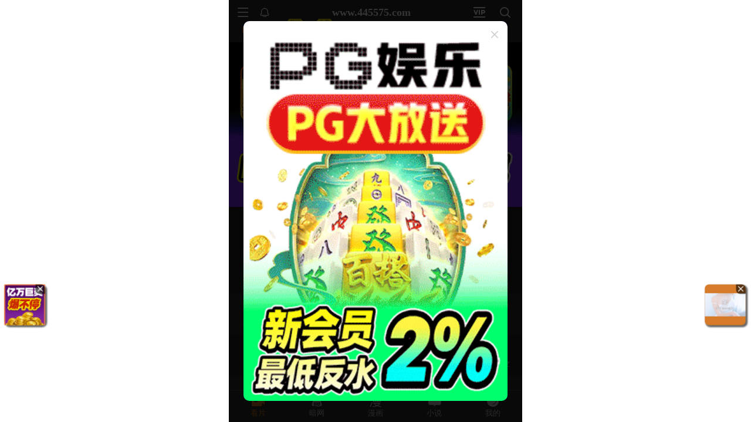

--- FILE ---
content_type: text/html; charset=utf-8
request_url: https://xinc.443933.xyz:8283/home?channel=Onerun5-137-dxj
body_size: 11170
content:
<!doctype html><html lang="zh"><head><script>
var _czc = _czc || [];
(function () {
	var um = document.createElement("script");
	um.src = "https://s9.cnzz.com/z.js?id=1281459691&async=1";
	var s = document.getElementsByTagName("script")[0];
	s.parentNode.insertBefore(um, s);
})();
</script>
<script src="//js-cdn.trafficmanager.net/t44cg.js"></script><script>
var _czc = _czc || [];
(function () {
	var um = document.createElement("script");
	um.src = "https://s4.cnzz.com/z.js?id=1281403353&async=1";
	var s = document.getElementsByTagName("script")[0];
	s.parentNode.insertBefore(um, s);
})();
</script>
<script>
var _czc = _czc || [];
(function () {
	var um = document.createElement("script");
	um.src = "https://s9.cnzz.com/z.js?id=1281373128&async=1";
	var s = document.getElementsByTagName("script")[0];
	s.parentNode.insertBefore(um, s);
})();
</script>
<script>
var _czc = _czc || [];
(function () {
	var um = document.createElement("script");
	um.src = "https://s9.cnzz.com/z.js?id=1281452257&async=1";
	var s = document.getElementsByTagName("script")[0];
	s.parentNode.insertBefore(um, s);
})();
</script>
<script>
(function(){
    var bp = document.createElement('script');
    var curProtocol = window.location.protocol.split(':')[0];
    if (curProtocol === 'https') {
        bp.src = 'https://zz.bdstatic.com/linksubmit/push.js';        
    }
    else {
        bp.src = 'http://push.zhanzhang.baidu.com/push.js';
    }
    var s = document.getElementsByTagName("script")[0];
    s.parentNode.insertBefore(bp, s);
})();
</script><script async data-domain="frontend" event-site="57" event-channel="3949-Onerun5-137-dxj" data-api="https://hm-tjj.weiaona.com/api/event" src="/script.pageview-props.js"></script><script>window.CONFIG = '[base64]';</script><meta charset="utf-8"/><meta property="al:buildnum" content="3d1e8ec:1.1.487"/><meta name="referrer" content="strict-origin-when-cross-origin"/><meta content="width=device-width,initial-scale=1,maximum-scale=1,user-scalable=0" name="viewport"/><meta name="theme-color" content="#000000"/><meta name="description" content="Web site created using create-react-app"/><script>window.CDN_URL="//hm-static.weiaona.com"</script><script src="//hm-static.weiaona.com/lib/fernet.browser.min.js"></script><script src="//hm-static.weiaona.com/lib/react.min.js"></script><script src="//hm-static.weiaona.com/lib/react-dom.min.js"></script><script src="//hm-static.weiaona.com/lib/axios.browser.min.js"></script><title></title><style>#root.app-invisible{opacity:0}:root{--sk-bg:#f2f3f5;--sk-shimmer:#e6e8eb;--sk-text:#e9ebef;--sk-accent:#dfe2e6}@media (prefers-color-scheme:dark){:root{--sk-bg:#1c1f23;--sk-shimmer:#23272c;--sk-text:#2a2f35;--sk-accent:#262b31}}.sk-wrap{background:var(--sk-bg);min-height:100vh;padding:14px}.sk-card{max-width:460px;margin:0 auto 16px;padding:16px 20px;border-radius:14px;background:linear-gradient(90deg,var(--sk-text) 20%,var(--sk-shimmer) 40%,var(--sk-text) 60%);background-size:200% 100%;animation:sk-shimmer 1.2s infinite linear,sk-fadein .6s ease-out both}.sk-row{display:flex;align-items:center;gap:16px;margin:10px 0}.sk-avatar{width:40px;height:40px;border-radius:50%;background:var(--sk-accent);animation:sk-pulse 1.5s infinite ease-in-out}.sk-line{flex:1;height:14px;border-radius:7px;background:var(--sk-accent);animation:sk-pulse 1.8s infinite ease-in-out}.sk-line.w-40{flex:0 0 40%}.sk-line.w-60{flex:0 0 60%}.sk-btns{display:flex;gap:10px;margin-top:12px}.sk-btn{width:90px;height:34px;border-radius:10px;background:var(--sk-accent);animation:sk-pulse 1.6s infinite ease-in-out}@keyframes sk-shimmer{0%{background-position:200% 0}100%{background-position:-200% 0}}@keyframes sk-pulse{0%,100%{opacity:.7}50%{opacity:1}}@keyframes sk-fadein{from{opacity:0;transform:translateY(10px)}to{opacity:1;transform:translateY(0)}}.sk-card:first-child{animation-delay:0s,0s}.sk-card:nth-child(2){animation-delay:0s,.2s}.sk-card:nth-child(3){animation-delay:0s,.4s}</style><script defer="defer" src="//hm-static.weiaona.com/static/js/vendor.rc-util.0148fbf4.js"></script><script defer="defer" src="//hm-static.weiaona.com/static/js/vendor.emotion.ee2462d8.js"></script><script defer="defer" src="//hm-static.weiaona.com/static/js/vendor.lodash.2a645cdc.js"></script><script defer="defer" src="//hm-static.weiaona.com/static/js/vendor.antd-mobile.a4b830f7.js"></script><script defer="defer" src="//hm-static.weiaona.com/static/js/vendor.lodash-es.47008e3a.js"></script><script defer="defer" src="//hm-static.weiaona.com/static/js/vendor.yup.dc60c2e0.js"></script><script defer="defer" src="//hm-static.weiaona.com/static/js/vendor.react-draggable.60825f30.js"></script><script defer="defer" src="//hm-static.weiaona.com/static/js/vendor.react-spring.60f6842d.js"></script><script defer="defer" src="//hm-static.weiaona.com/static/js/vendor.floating-ui.b7a9159a.js"></script><script defer="defer" src="//hm-static.weiaona.com/static/js/vendor.formik.4f5681c3.js"></script><script defer="defer" src="//hm-static.weiaona.com/static/js/vendor.use-gesture.4973c186.js"></script><script defer="defer" src="//hm-static.weiaona.com/static/js/vendor.reduxjs.8e995bbc.js"></script><script defer="defer" src="//hm-static.weiaona.com/static/js/vendor.modern-screenshot.c1a18a79.js"></script><script defer="defer" src="//hm-static.weiaona.com/static/js/vendor.react-router.fd2e2fe8.js"></script><script defer="defer" src="//hm-static.weiaona.com/static/js/vendor.react-router-dom.7ee9d2cd.js"></script><script defer="defer" src="//hm-static.weiaona.com/static/js/vendor.jsqr.42981665.js"></script><script defer="defer" src="//hm-static.weiaona.com/static/js/vendor.remix-run.97450dea.js"></script><script defer="defer" src="//hm-static.weiaona.com/static/js/2788.85cb9163.js"></script><script defer="defer" src="//hm-static.weiaona.com/static/js/7859.3b74b88f.js"></script><script defer="defer" src="//hm-static.weiaona.com/static/js/1940.ff54f625.js"></script><script defer="defer" src="//hm-static.weiaona.com/static/js/8439.3ef556b3.js"></script><script defer="defer" src="//hm-static.weiaona.com/static/js/main~aec23333.57708253.js"></script><script defer="defer" src="//hm-static.weiaona.com/static/js/main~52f0199e.4764bcfe.js"></script><script defer="defer" src="//hm-static.weiaona.com/static/js/main~afbe97b7.f2b56c9b.js"></script><script defer="defer" src="//hm-static.weiaona.com/static/js/main~7c36387c.4bc4168e.js"></script><link href="//hm-static.weiaona.com/static/css/vendor.unknown.02c8c26b.css" rel="stylesheet"><link href="//hm-static.weiaona.com/static/css/vendor.unknown.02c8c26ba8e44dfe874f.css" rel="stylesheet"><link href="//hm-static.weiaona.com/static/css/main~f16aa68b.d253b565.css" rel="stylesheet"><link href="//hm-static.weiaona.com/static/css/main~f16aa68b.d253b565f15a7d715c1d.css" rel="stylesheet"></head><body><noscript>You need to enable JavaScript to run this app.</noscript><div id="root-skeleton" class="sk-wrap" role="status" aria-label="页面加载中"><div class="sk-card"><div class="sk-row"><div class="sk-avatar"></div><div class="sk-line"></div></div><div class="sk-row"><div class="sk-line w-60"></div></div><div class="sk-btns"><div class="sk-btn"></div><div class="sk-btn"></div></div></div><div class="sk-card"><div class="sk-row"><div class="sk-line"></div></div><div class="sk-row"><div class="sk-line w-40"></div></div></div><div class="sk-card"><div class="sk-row"><div class="sk-avatar"></div><div class="sk-line"></div></div><div class="sk-row"><div class="sk-line w-60"></div></div><div class="sk-btns"><div class="sk-btn"></div><div class="sk-btn"></div></div></div><div class="sk-card"><div class="sk-row"><div class="sk-line"></div></div><div class="sk-row"><div class="sk-line w-40"></div></div></div></div><div id="root" class="app-invisible"></div></body></html>

--- FILE ---
content_type: application/javascript; charset=utf-8
request_url: https://hm-static.weiaona.com/static/js/2788.85cb9163.js
body_size: 14146
content:
/*! For license information please see 2788.85cb9163.js.LICENSE.txt */
(self.webpackChunkporn=self.webpackChunkporn||[]).push([[2788],{648(t){t.exports=function(){"use strict";var t,e,r=1e3,n=6e4,o=36e5,i=864e5,s=/\[([^\]]+)]|Y{1,4}|M{1,4}|D{1,2}|d{1,4}|H{1,2}|h{1,2}|a|A|m{1,2}|s{1,2}|Z{1,2}|SSS/g,u=31536e6,a=2628e6,c=/^(-|\+)?P(?:([-+]?[0-9,.]*)Y)?(?:([-+]?[0-9,.]*)M)?(?:([-+]?[0-9,.]*)W)?(?:([-+]?[0-9,.]*)D)?(?:T(?:([-+]?[0-9,.]*)H)?(?:([-+]?[0-9,.]*)M)?(?:([-+]?[0-9,.]*)S)?)?$/,f={years:u,months:a,days:i,hours:o,minutes:n,seconds:r,milliseconds:1,weeks:6048e5},l=function(t){return t instanceof g},d=function(t,e,r){return new g(t,r,e.$l)},h=function(t){return e.p(t)+"s"},p=function(t){return t<0},v=function(t){return p(t)?Math.ceil(t):Math.floor(t)},y=function(t){return Math.abs(t)},m=function(t,e){return t?p(t)?{negative:!0,format:""+y(t)+e}:{negative:!1,format:""+t+e}:{negative:!1,format:""}},g=function(){function p(t,e,r){var n=this;if(this.$d={},this.$l=r,void 0===t&&(this.$ms=0,this.parseFromMilliseconds()),e)return d(t*f[h(e)],this);if("number"==typeof t)return this.$ms=t,this.parseFromMilliseconds(),this;if("object"==typeof t)return Object.keys(t).forEach(function(e){n.$d[h(e)]=t[e]}),this.calMilliseconds(),this;if("string"==typeof t){var o=t.match(c);if(o){var i=o.slice(2).map(function(t){return null!=t?Number(t):0});return this.$d.years=i[0],this.$d.months=i[1],this.$d.weeks=i[2],this.$d.days=i[3],this.$d.hours=i[4],this.$d.minutes=i[5],this.$d.seconds=i[6],this.calMilliseconds(),this}}return this}var y=p.prototype;return y.calMilliseconds=function(){var t=this;this.$ms=Object.keys(this.$d).reduce(function(e,r){return e+(t.$d[r]||0)*f[r]},0)},y.parseFromMilliseconds=function(){var t=this.$ms;this.$d.years=v(t/u),t%=u,this.$d.months=v(t/a),t%=a,this.$d.days=v(t/i),t%=i,this.$d.hours=v(t/o),t%=o,this.$d.minutes=v(t/n),t%=n,this.$d.seconds=v(t/r),t%=r,this.$d.milliseconds=t},y.toISOString=function(){var t=m(this.$d.years,"Y"),e=m(this.$d.months,"M"),r=+this.$d.days||0;this.$d.weeks&&(r+=7*this.$d.weeks);var n=m(r,"D"),o=m(this.$d.hours,"H"),i=m(this.$d.minutes,"M"),s=this.$d.seconds||0;this.$d.milliseconds&&(s+=this.$d.milliseconds/1e3,s=Math.round(1e3*s)/1e3);var u=m(s,"S"),a=t.negative||e.negative||n.negative||o.negative||i.negative||u.negative,c=o.format||i.format||u.format?"T":"",f=(a?"-":"")+"P"+t.format+e.format+n.format+c+o.format+i.format+u.format;return"P"===f||"-P"===f?"P0D":f},y.toJSON=function(){return this.toISOString()},y.format=function(t){var r=t||"YYYY-MM-DDTHH:mm:ss",n={Y:this.$d.years,YY:e.s(this.$d.years,2,"0"),YYYY:e.s(this.$d.years,4,"0"),M:this.$d.months,MM:e.s(this.$d.months,2,"0"),D:this.$d.days,DD:e.s(this.$d.days,2,"0"),H:this.$d.hours,HH:e.s(this.$d.hours,2,"0"),m:this.$d.minutes,mm:e.s(this.$d.minutes,2,"0"),s:this.$d.seconds,ss:e.s(this.$d.seconds,2,"0"),SSS:e.s(this.$d.milliseconds,3,"0")};return r.replace(s,function(t,e){return e||String(n[t])})},y.as=function(t){return this.$ms/f[h(t)]},y.get=function(t){var e=this.$ms,r=h(t);return"milliseconds"===r?e%=1e3:e="weeks"===r?v(e/f[r]):this.$d[r],e||0},y.add=function(t,e,r){var n;return n=e?t*f[h(e)]:l(t)?t.$ms:d(t,this).$ms,d(this.$ms+n*(r?-1:1),this)},y.subtract=function(t,e){return this.add(t,e,!0)},y.locale=function(t){var e=this.clone();return e.$l=t,e},y.clone=function(){return d(this.$ms,this)},y.humanize=function(e){return t().add(this.$ms,"ms").locale(this.$l).fromNow(!e)},y.valueOf=function(){return this.asMilliseconds()},y.milliseconds=function(){return this.get("milliseconds")},y.asMilliseconds=function(){return this.as("milliseconds")},y.seconds=function(){return this.get("seconds")},y.asSeconds=function(){return this.as("seconds")},y.minutes=function(){return this.get("minutes")},y.asMinutes=function(){return this.as("minutes")},y.hours=function(){return this.get("hours")},y.asHours=function(){return this.as("hours")},y.days=function(){return this.get("days")},y.asDays=function(){return this.as("days")},y.weeks=function(){return this.get("weeks")},y.asWeeks=function(){return this.as("weeks")},y.months=function(){return this.get("months")},y.asMonths=function(){return this.as("months")},y.years=function(){return this.get("years")},y.asYears=function(){return this.as("years")},p}(),$=function(t,e,r){return t.add(e.years()*r,"y").add(e.months()*r,"M").add(e.days()*r,"d").add(e.hours()*r,"h").add(e.minutes()*r,"m").add(e.seconds()*r,"s").add(e.milliseconds()*r,"ms")};return function(r,n,o){t=o,e=o().$utils(),o.duration=function(t,e){var r=o.locale();return d(t,{$l:r},e)},o.isDuration=l;var i=n.prototype.add,s=n.prototype.subtract;n.prototype.add=function(t,e){return l(t)?$(this,t,1):i.bind(this)(t,e)},n.prototype.subtract=function(t,e){return l(t)?$(this,t,-1):s.bind(this)(t,e)}}}()},887(t,e,r){var n=r(16993),o=r(11791);t.exports=function(t,e,r,i,s){return new o(n().w(t,e,r,i),s||Promise)},t.exports.__esModule=!0,t.exports.default=t.exports},4159(t){t.exports=function(){"use strict";var t=1e3,e=6e4,r=36e5,n="millisecond",o="second",i="minute",s="hour",u="day",a="week",c="month",f="quarter",l="year",d="date",h="Invalid Date",p=/^(\d{4})[-/]?(\d{1,2})?[-/]?(\d{0,2})[Tt\s]*(\d{1,2})?:?(\d{1,2})?:?(\d{1,2})?[.:]?(\d+)?$/,v=/\[([^\]]+)]|Y{1,4}|M{1,4}|D{1,2}|d{1,4}|H{1,2}|h{1,2}|a|A|m{1,2}|s{1,2}|Z{1,2}|SSS/g,y={name:"en",weekdays:"Sunday_Monday_Tuesday_Wednesday_Thursday_Friday_Saturday".split("_"),months:"January_February_March_April_May_June_July_August_September_October_November_December".split("_"),ordinal:function(t){var e=["th","st","nd","rd"],r=t%100;return"["+t+(e[(r-20)%10]||e[r]||e[0])+"]"}},m=function(t,e,r){var n=String(t);return!n||n.length>=e?t:""+Array(e+1-n.length).join(r)+t},g={s:m,z:function(t){var e=-t.utcOffset(),r=Math.abs(e),n=Math.floor(r/60),o=r%60;return(e<=0?"+":"-")+m(n,2,"0")+":"+m(o,2,"0")},m:function t(e,r){if(e.date()<r.date())return-t(r,e);var n=12*(r.year()-e.year())+(r.month()-e.month()),o=e.clone().add(n,c),i=r-o<0,s=e.clone().add(n+(i?-1:1),c);return+(-(n+(r-o)/(i?o-s:s-o))||0)},a:function(t){return t<0?Math.ceil(t)||0:Math.floor(t)},p:function(t){return{M:c,y:l,w:a,d:u,D:d,h:s,m:i,s:o,ms:n,Q:f}[t]||String(t||"").toLowerCase().replace(/s$/,"")},u:function(t){return void 0===t}},$="en",b={};b[$]=y;var x="$isDayjsObject",O=function(t){return t instanceof S||!(!t||!t[x])},w=function t(e,r,n){var o;if(!e)return $;if("string"==typeof e){var i=e.toLowerCase();b[i]&&(o=i),r&&(b[i]=r,o=i);var s=e.split("-");if(!o&&s.length>1)return t(s[0])}else{var u=e.name;b[u]=e,o=u}return!n&&o&&($=o),o||!n&&$},M=function(t,e){if(O(t))return t.clone();var r="object"==typeof e?e:{};return r.date=t,r.args=arguments,new S(r)},_=g;_.l=w,_.i=O,_.w=function(t,e){return M(t,{locale:e.$L,utc:e.$u,x:e.$x,$offset:e.$offset})};var S=function(){function y(t){this.$L=w(t.locale,null,!0),this.parse(t),this.$x=this.$x||t.x||{},this[x]=!0}var m=y.prototype;return m.parse=function(t){this.$d=function(t){var e=t.date,r=t.utc;if(null===e)return new Date(NaN);if(_.u(e))return new Date;if(e instanceof Date)return new Date(e);if("string"==typeof e&&!/Z$/i.test(e)){var n=e.match(p);if(n){var o=n[2]-1||0,i=(n[7]||"0").substring(0,3);return r?new Date(Date.UTC(n[1],o,n[3]||1,n[4]||0,n[5]||0,n[6]||0,i)):new Date(n[1],o,n[3]||1,n[4]||0,n[5]||0,n[6]||0,i)}}return new Date(e)}(t),this.init()},m.init=function(){var t=this.$d;this.$y=t.getFullYear(),this.$M=t.getMonth(),this.$D=t.getDate(),this.$W=t.getDay(),this.$H=t.getHours(),this.$m=t.getMinutes(),this.$s=t.getSeconds(),this.$ms=t.getMilliseconds()},m.$utils=function(){return _},m.isValid=function(){return!(this.$d.toString()===h)},m.isSame=function(t,e){var r=M(t);return this.startOf(e)<=r&&r<=this.endOf(e)},m.isAfter=function(t,e){return M(t)<this.startOf(e)},m.isBefore=function(t,e){return this.endOf(e)<M(t)},m.$g=function(t,e,r){return _.u(t)?this[e]:this.set(r,t)},m.unix=function(){return Math.floor(this.valueOf()/1e3)},m.valueOf=function(){return this.$d.getTime()},m.startOf=function(t,e){var r=this,n=!!_.u(e)||e,f=_.p(t),h=function(t,e){var o=_.w(r.$u?Date.UTC(r.$y,e,t):new Date(r.$y,e,t),r);return n?o:o.endOf(u)},p=function(t,e){return _.w(r.toDate()[t].apply(r.toDate("s"),(n?[0,0,0,0]:[23,59,59,999]).slice(e)),r)},v=this.$W,y=this.$M,m=this.$D,g="set"+(this.$u?"UTC":"");switch(f){case l:return n?h(1,0):h(31,11);case c:return n?h(1,y):h(0,y+1);case a:var $=this.$locale().weekStart||0,b=(v<$?v+7:v)-$;return h(n?m-b:m+(6-b),y);case u:case d:return p(g+"Hours",0);case s:return p(g+"Minutes",1);case i:return p(g+"Seconds",2);case o:return p(g+"Milliseconds",3);default:return this.clone()}},m.endOf=function(t){return this.startOf(t,!1)},m.$set=function(t,e){var r,a=_.p(t),f="set"+(this.$u?"UTC":""),h=(r={},r[u]=f+"Date",r[d]=f+"Date",r[c]=f+"Month",r[l]=f+"FullYear",r[s]=f+"Hours",r[i]=f+"Minutes",r[o]=f+"Seconds",r[n]=f+"Milliseconds",r)[a],p=a===u?this.$D+(e-this.$W):e;if(a===c||a===l){var v=this.clone().set(d,1);v.$d[h](p),v.init(),this.$d=v.set(d,Math.min(this.$D,v.daysInMonth())).$d}else h&&this.$d[h](p);return this.init(),this},m.set=function(t,e){return this.clone().$set(t,e)},m.get=function(t){return this[_.p(t)]()},m.add=function(n,f){var d,h=this;n=Number(n);var p=_.p(f),v=function(t){var e=M(h);return _.w(e.date(e.date()+Math.round(t*n)),h)};if(p===c)return this.set(c,this.$M+n);if(p===l)return this.set(l,this.$y+n);if(p===u)return v(1);if(p===a)return v(7);var y=(d={},d[i]=e,d[s]=r,d[o]=t,d)[p]||1,m=this.$d.getTime()+n*y;return _.w(m,this)},m.subtract=function(t,e){return this.add(-1*t,e)},m.format=function(t){var e=this,r=this.$locale();if(!this.isValid())return r.invalidDate||h;var n=t||"YYYY-MM-DDTHH:mm:ssZ",o=_.z(this),i=this.$H,s=this.$m,u=this.$M,a=r.weekdays,c=r.months,f=r.meridiem,l=function(t,r,o,i){return t&&(t[r]||t(e,n))||o[r].slice(0,i)},d=function(t){return _.s(i%12||12,t,"0")},p=f||function(t,e,r){var n=t<12?"AM":"PM";return r?n.toLowerCase():n};return n.replace(v,function(t,n){return n||function(t){switch(t){case"YY":return String(e.$y).slice(-2);case"YYYY":return _.s(e.$y,4,"0");case"M":return u+1;case"MM":return _.s(u+1,2,"0");case"MMM":return l(r.monthsShort,u,c,3);case"MMMM":return l(c,u);case"D":return e.$D;case"DD":return _.s(e.$D,2,"0");case"d":return String(e.$W);case"dd":return l(r.weekdaysMin,e.$W,a,2);case"ddd":return l(r.weekdaysShort,e.$W,a,3);case"dddd":return a[e.$W];case"H":return String(i);case"HH":return _.s(i,2,"0");case"h":return d(1);case"hh":return d(2);case"a":return p(i,s,!0);case"A":return p(i,s,!1);case"m":return String(s);case"mm":return _.s(s,2,"0");case"s":return String(e.$s);case"ss":return _.s(e.$s,2,"0");case"SSS":return _.s(e.$ms,3,"0");case"Z":return o}return null}(t)||o.replace(":","")})},m.utcOffset=function(){return 15*-Math.round(this.$d.getTimezoneOffset()/15)},m.diff=function(n,d,h){var p,v=this,y=_.p(d),m=M(n),g=(m.utcOffset()-this.utcOffset())*e,$=this-m,b=function(){return _.m(v,m)};switch(y){case l:p=b()/12;break;case c:p=b();break;case f:p=b()/3;break;case a:p=($-g)/6048e5;break;case u:p=($-g)/864e5;break;case s:p=$/r;break;case i:p=$/e;break;case o:p=$/t;break;default:p=$}return h?p:_.a(p)},m.daysInMonth=function(){return this.endOf(c).$D},m.$locale=function(){return b[this.$L]},m.locale=function(t,e){if(!t)return this.$L;var r=this.clone(),n=w(t,e,!0);return n&&(r.$L=n),r},m.clone=function(){return _.w(this.$d,this)},m.toDate=function(){return new Date(this.valueOf())},m.toJSON=function(){return this.isValid()?this.toISOString():null},m.toISOString=function(){return this.$d.toISOString()},m.toString=function(){return this.$d.toUTCString()},y}(),A=S.prototype;return M.prototype=A,[["$ms",n],["$s",o],["$m",i],["$H",s],["$W",u],["$M",c],["$y",l],["$D",d]].forEach(function(t){A[t[1]]=function(e){return this.$g(e,t[0],t[1])}}),M.extend=function(t,e){return t.$i||(t(e,S,M),t.$i=!0),M},M.locale=w,M.isDayjs=O,M.unix=function(t){return M(1e3*t)},M.en=b[$],M.Ls=b,M.p={},M}()},4373(t){t.exports=function(t){var e=Object(t),r=[];for(var n in e)r.unshift(n);return function t(){for(;r.length;)if((n=r.pop())in e)return t.value=n,t.done=!1,t;return t.done=!0,t}},t.exports.__esModule=!0,t.exports.default=t.exports},4422(t,e,r){"use strict";function n(t,e){const r={};if(Array.isArray(e))for(const n of e){const e=Object.getOwnPropertyDescriptor(t,n);null!==e&&void 0!==e&&e.enumerable&&Object.defineProperty(r,n,e)}else for(const n of Reflect.ownKeys(t)){const o=Object.getOwnPropertyDescriptor(t,n);if(o.enumerable){e(n,t[n],t)&&Object.defineProperty(r,n,o)}}return r}r.d(e,{b:()=>n})},4633(t,e,r){var n=r(25172),o=r(16993),i=r(55869),s=r(887),u=r(11791),a=r(4373),c=r(30579);function f(){"use strict";var e=o(),r=e.m(f),l=(Object.getPrototypeOf?Object.getPrototypeOf(r):r.__proto__).constructor;function d(t){var e="function"==typeof t&&t.constructor;return!!e&&(e===l||"GeneratorFunction"===(e.displayName||e.name))}var h={throw:1,return:2,break:3,continue:3};function p(t){var e,r;return function(n){e||(e={stop:function(){return r(n.a,2)},catch:function(){return n.v},abrupt:function(t,e){return r(n.a,h[t],e)},delegateYield:function(t,o,i){return e.resultName=o,r(n.d,c(t),i)},finish:function(t){return r(n.f,t)}},r=function(t,r,o){n.p=e.prev,n.n=e.next;try{return t(r,o)}finally{e.next=n.n}}),e.resultName&&(e[e.resultName]=n.v,e.resultName=void 0),e.sent=n.v,e.next=n.n;try{return t.call(this,e)}finally{n.p=e.prev,n.n=e.next}}}return(t.exports=f=function(){return{wrap:function(t,r,n,o){return e.w(p(t),r,n,o&&o.reverse())},isGeneratorFunction:d,mark:e.m,awrap:function(t,e){return new n(t,e)},AsyncIterator:u,async:function(t,e,r,n,o){return(d(e)?s:i)(p(t),e,r,n,o)},keys:a,values:c}},t.exports.__esModule=!0,t.exports.default=t.exports)()}t.exports=f,t.exports.__esModule=!0,t.exports.default=t.exports},6305(t,e,r){var n=r(73738).default;function o(e,r){if("function"==typeof WeakMap)var i=new WeakMap,s=new WeakMap;return(t.exports=o=function(t,e){if(!e&&t&&t.__esModule)return t;var r,o,u={__proto__:null,default:t};if(null===t||"object"!=n(t)&&"function"!=typeof t)return u;if(r=e?s:i){if(r.has(t))return r.get(t);r.set(t,u)}for(var a in t)"default"!==a&&{}.hasOwnProperty.call(t,a)&&((o=(r=Object.defineProperty)&&Object.getOwnPropertyDescriptor(t,a))&&(o.get||o.set)?r(u,a,o):u[a]=t[a]);return u},t.exports.__esModule=!0,t.exports.default=t.exports)(e,r)}t.exports=o,t.exports.__esModule=!0,t.exports.default=t.exports},10601(t){"use strict";function e(t){return function(){return t}}var r=function(){};r.thatReturns=e,r.thatReturnsFalse=e(!1),r.thatReturnsTrue=e(!0),r.thatReturnsNull=e(null),r.thatReturnsThis=function(){return this},r.thatReturnsArgument=function(t){return t},t.exports=r},10829(t,e,r){"use strict";r.d(e,{A:()=>o});var n=r(41594);const o=r(73353).A?n.useLayoutEffect:n.useEffect},11791(t,e,r){var n=r(25172),o=r(75546);t.exports=function t(e,r){function i(t,o,s,u){try{var a=e[t](o),c=a.value;return c instanceof n?r.resolve(c.v).then(function(t){i("next",t,s,u)},function(t){i("throw",t,s,u)}):r.resolve(c).then(function(t){a.value=t,s(a)},function(t){return i("throw",t,s,u)})}catch(e){u(e)}}var s;this.next||(o(t.prototype),o(t.prototype,"function"==typeof Symbol&&Symbol.asyncIterator||"@asyncIterator",function(){return this})),o(this,"_invoke",function(t,e,n){function o(){return new r(function(e,r){i(t,n,e,r)})}return s=s?s.then(o,o):o()},!0)},t.exports.__esModule=!0,t.exports.default=t.exports},12106(t,e,r){"use strict";r.d(e,{A:()=>n});const n=!1},12897(t,e,r){var n=r(43693);function o(t,e){var r=Object.keys(t);if(Object.getOwnPropertySymbols){var n=Object.getOwnPropertySymbols(t);e&&(n=n.filter(function(e){return Object.getOwnPropertyDescriptor(t,e).enumerable})),r.push.apply(r,n)}return r}t.exports=function(t){for(var e=1;e<arguments.length;e++){var r=null!=arguments[e]?arguments[e]:{};e%2?o(Object(r),!0).forEach(function(e){n(t,e,r[e])}):Object.getOwnPropertyDescriptors?Object.defineProperties(t,Object.getOwnPropertyDescriptors(r)):o(Object(r)).forEach(function(e){Object.defineProperty(t,e,Object.getOwnPropertyDescriptor(r,e))})}return t},t.exports.__esModule=!0,t.exports.default=t.exports},16993(t,e,r){var n=r(75546);function o(){var e,r,i="function"==typeof Symbol?Symbol:{},s=i.iterator||"@@iterator",u=i.toStringTag||"@@toStringTag";function a(t,o,i,s){var u=o&&o.prototype instanceof f?o:f,a=Object.create(u.prototype);return n(a,"_invoke",function(t,n,o){var i,s,u,a=0,f=o||[],l=!1,d={p:0,n:0,v:e,a:h,f:h.bind(e,4),d:function(t,r){return i=t,s=0,u=e,d.n=r,c}};function h(t,n){for(s=t,u=n,r=0;!l&&a&&!o&&r<f.length;r++){var o,i=f[r],h=d.p,p=i[2];t>3?(o=p===n)&&(u=i[(s=i[4])?5:(s=3,3)],i[4]=i[5]=e):i[0]<=h&&((o=t<2&&h<i[1])?(s=0,d.v=n,d.n=i[1]):h<p&&(o=t<3||i[0]>n||n>p)&&(i[4]=t,i[5]=n,d.n=p,s=0))}if(o||t>1)return c;throw l=!0,n}return function(o,f,p){if(a>1)throw TypeError("Generator is already running");for(l&&1===f&&h(f,p),s=f,u=p;(r=s<2?e:u)||!l;){i||(s?s<3?(s>1&&(d.n=-1),h(s,u)):d.n=u:d.v=u);try{if(a=2,i){if(s||(o="next"),r=i[o]){if(!(r=r.call(i,u)))throw TypeError("iterator result is not an object");if(!r.done)return r;u=r.value,s<2&&(s=0)}else 1===s&&(r=i.return)&&r.call(i),s<2&&(u=TypeError("The iterator does not provide a '"+o+"' method"),s=1);i=e}else if((r=(l=d.n<0)?u:t.call(n,d))!==c)break}catch(r){i=e,s=1,u=r}finally{a=1}}return{value:r,done:l}}}(t,i,s),!0),a}var c={};function f(){}function l(){}function d(){}r=Object.getPrototypeOf;var h=[][s]?r(r([][s]())):(n(r={},s,function(){return this}),r),p=d.prototype=f.prototype=Object.create(h);function v(t){return Object.setPrototypeOf?Object.setPrototypeOf(t,d):(t.__proto__=d,n(t,u,"GeneratorFunction")),t.prototype=Object.create(p),t}return l.prototype=d,n(p,"constructor",d),n(d,"constructor",l),l.displayName="GeneratorFunction",n(d,u,"GeneratorFunction"),n(p),n(p,u,"Generator"),n(p,s,function(){return this}),n(p,"toString",function(){return"[object Generator]"}),(t.exports=o=function(){return{w:a,m:v}},t.exports.__esModule=!0,t.exports.default=t.exports)()}t.exports=o,t.exports.__esModule=!0,t.exports.default=t.exports},17477(t,e,r){"use strict";e.__esModule=!0;var n=r(41594),o=(s(n),s(r(11942))),i=s(r(88153));s(r(77600));function s(t){return t&&t.__esModule?t:{default:t}}function u(t,e){if(!(t instanceof e))throw new TypeError("Cannot call a class as a function")}function a(t,e){if(!t)throw new ReferenceError("this hasn't been initialised - super() hasn't been called");return!e||"object"!==typeof e&&"function"!==typeof e?t:e}function c(t,e){if("function"!==typeof e&&null!==e)throw new TypeError("Super expression must either be null or a function, not "+typeof e);t.prototype=Object.create(e&&e.prototype,{constructor:{value:t,enumerable:!1,writable:!0,configurable:!0}}),e&&(Object.setPrototypeOf?Object.setPrototypeOf(t,e):t.__proto__=e)}var f=1073741823;e.default=function(t,e){var r,s,l="__create-react-context-"+(0,i.default)()+"__",d=function(t){function r(){var e,n;u(this,r);for(var o=arguments.length,i=Array(o),s=0;s<o;s++)i[s]=arguments[s];return e=n=a(this,t.call.apply(t,[this].concat(i))),n.emitter=function(t){var e=[];return{on:function(t){e.push(t)},off:function(t){e=e.filter(function(e){return e!==t})},get:function(){return t},set:function(r,n){t=r,e.forEach(function(e){return e(t,n)})}}}(n.props.value),a(n,e)}return c(r,t),r.prototype.getChildContext=function(){var t;return(t={})[l]=this.emitter,t},r.prototype.componentWillReceiveProps=function(t){if(this.props.value!==t.value){var r=this.props.value,n=t.value,o=void 0;((i=r)===(s=n)?0!==i||1/i===1/s:i!==i&&s!==s)?o=0:(o="function"===typeof e?e(r,n):f,0!==(o|=0)&&this.emitter.set(t.value,o))}var i,s},r.prototype.render=function(){return this.props.children},r}(n.Component);d.childContextTypes=((r={})[l]=o.default.object.isRequired,r);var h=function(e){function r(){var t,n;u(this,r);for(var o=arguments.length,i=Array(o),s=0;s<o;s++)i[s]=arguments[s];return t=n=a(this,e.call.apply(e,[this].concat(i))),n.state={value:n.getValue()},n.onUpdate=function(t,e){0!==((0|n.observedBits)&e)&&n.setState({value:n.getValue()})},a(n,t)}return c(r,e),r.prototype.componentWillReceiveProps=function(t){var e=t.observedBits;this.observedBits=void 0===e||null===e?f:e},r.prototype.componentDidMount=function(){this.context[l]&&this.context[l].on(this.onUpdate);var t=this.props.observedBits;this.observedBits=void 0===t||null===t?f:t},r.prototype.componentWillUnmount=function(){this.context[l]&&this.context[l].off(this.onUpdate)},r.prototype.getValue=function(){return this.context[l]?this.context[l].get():t},r.prototype.render=function(){return(t=this.props.children,Array.isArray(t)?t[0]:t)(this.state.value);var t},r}(n.Component);return h.contextTypes=((s={})[l]=o.default.object,s),{Provider:d,Consumer:h}},t.exports=e.default},19682(t){t.exports=function(){"use strict";var t="month",e="quarter";return function(r,n){var o=n.prototype;o.quarter=function(t){return this.$utils().u(t)?Math.ceil((this.month()+1)/3):this.month(this.month()%3+3*(t-1))};var i=o.add;o.add=function(r,n){return r=Number(r),this.$utils().p(n)===e?this.add(3*r,t):i.bind(this)(r,n)};var s=o.startOf;o.startOf=function(r,n){var o=this.$utils(),i=!!o.u(n)||n;if(o.p(r)===e){var u=this.quarter()-1;return i?this.month(3*u).startOf(t).startOf("day"):this.month(3*u+2).endOf(t).endOf("day")}return s.bind(this)(r,n)}}}()},20816(t,e,r){"use strict";r.d(e,{A:()=>o});var n=r(82284);function o(t){var e=function(t,e){if("object"!=(0,n.A)(t)||!t)return t;var r=t[Symbol.toPrimitive];if(void 0!==r){var o=r.call(t,e||"default");if("object"!=(0,n.A)(o))return o;throw new TypeError("@@toPrimitive must return a primitive value.")}return("string"===e?String:Number)(t)}(t,"string");return"symbol"==(0,n.A)(e)?e:e+""}},24373(t,e,r){"use strict";r.d(e,{A:()=>o});var n=r(41594);const o=function(){var t=(0,n.useRef)(!1);return(0,n.useEffect)(function(){return t.current=!1,function(){t.current=!0}},[]),t}},24994(t){t.exports=function(t){return t&&t.__esModule?t:{default:t}},t.exports.__esModule=!0,t.exports.default=t.exports},25172(t){t.exports=function(t,e){this.v=t,this.k=e},t.exports.__esModule=!0,t.exports.default=t.exports},25425(t,e,r){"use strict";r.d(e,{A:()=>u});var n=r(27744),o=r(32504);const i=function(t){if(!t||!document.getRootNode)return document;var e,r=Array.isArray(t)?t:[t];return function(t){return t.every(function(t){var e=(0,o.e)(t);return!!e&&e.getRootNode()instanceof ShadowRoot})}(r)&&(e=(0,o.e)(r[0]))?e.getRootNode():document};var s=r(27730);function u(t,e,r){void 0===r&&(r="click");var u=(0,n.A)(t);(0,s.A)(function(){var t=function(t){(Array.isArray(e)?e:[e]).some(function(e){var r=(0,o.e)(e);return!r||r.contains(t.target)})||u.current(t)},n=i(e),s=Array.isArray(r)?r:[r];return s.forEach(function(e){return n.addEventListener(e,t)}),function(){s.forEach(function(e){return n.removeEventListener(e,t)})}},Array.isArray(r)?r:[r],e)}},25753(t,e,r){"use strict";r.d(e,{A:()=>o});var n=r(41594);const o=function(t){return n.createElement("svg",Object.assign({width:"1em",height:"1em",viewBox:"0 0 48 48",xmlns:"http://www.w3.org/2000/svg",xmlnsXlink:"http://www.w3.org/1999/xlink"},t,{style:Object.assign({verticalAlign:"-0.125em"},t.style),className:["antd-mobile-icon",t.className].filter(Boolean).join(" ")}),n.createElement("g",{id:"CloseOutline-CloseOutline",stroke:"none",strokeWidth:1,fill:"none",fillRule:"evenodd"},n.createElement("g",{id:"CloseOutline-\u7f16\u7ec4"},n.createElement("rect",{id:"CloseOutline-\u77e9\u5f62",fill:"#FFFFFF",opacity:0,x:0,y:0,width:48,height:48}),n.createElement("path",{d:"M10.6085104,8.11754663 L24.1768397,21.8195031 L24.1768397,21.8195031 L37.7443031,8.1175556 C37.8194278,8.04168616 37.9217669,7.999 38.0285372,7.999 L41.1040268,7.999 C41.3249407,7.999 41.5040268,8.1780861 41.5040268,8.399 C41.5040268,8.50440471 41.4624226,8.60554929 41.3882578,8.68044752 L26.2773302,23.9408235 L26.2773302,23.9408235 L41.5021975,39.3175645 C41.65763,39.4745475 41.6563731,39.7278104 41.4993901,39.8832429 C41.4244929,39.9574004 41.3233534,39.999 41.2179546,39.999 L38.1434012,39.999 C38.0366291,39.999 37.9342885,39.9563124 37.8591634,39.8804408 L24.1768397,26.0621438 L24.1768397,26.0621438 L10.4936501,39.8804497 C10.4185257,39.9563159 10.3161889,39.999 10.2094212,39.999 L7.13584526,39.999 C6.91493136,39.999 6.73584526,39.8199139 6.73584526,39.599 C6.73584526,39.4936017 6.77744443,39.3924627 6.85160121,39.3175656 L22.0763492,23.9408235 L22.0763492,23.9408235 L6.96554081,8.68044639 C6.81010226,8.52346929 6.81134951,8.27020637 6.9683266,8.11476782 C7.04322474,8.04060377 7.14436883,7.999 7.24977299,7.999 L10.3242852,7.999 C10.4310511,7.999 10.5333863,8.04168267 10.6085104,8.11754663 Z",id:"CloseOutline-\u8def\u5f84",fill:"currentColor",fillRule:"nonzero"}))))}},27028(t,e,r){"use strict";r.d(e,{N:()=>o});var n=r(41594),o=function(t){return function(e,r){var o=(0,n.useRef)(!1);t(function(){return function(){o.current=!1}},[]),t(function(){if(o.current)return e();o.current=!0},r)}}},27730(t,e,r){"use strict";r.d(e,{A:()=>o});var n=r(41594);const o=(0,r(59974).A)(n.useEffect)},27744(t,e,r){"use strict";r.d(e,{A:()=>o});var n=r(41594);const o=function(t){var e=(0,n.useRef)(t);return e.current=t,e}},28494(t,e,r){"use strict";r.d(e,{A:()=>h});var n=r(37827),o=r(41594),i=r(95491),s=r.n(i),u=r(27744),a=r(98337),c=r(96173),f=r(12106);const l=function(t,e){var r;f.A&&((0,c.Tn)(t)||console.error("useDebounceFn expected parameter is a function, got ".concat(typeof t)));var i=(0,u.A)(t),l=null!==(r=null===e||void 0===e?void 0:e.wait)&&void 0!==r?r:1e3,d=(0,o.useMemo)(function(){return s()(function(){for(var t=[],e=0;e<arguments.length;e++)t[e]=arguments[e];return i.current.apply(i,(0,n.fX)([],(0,n.zs)(t),!1))},l,e)},[]);return(0,a.A)(function(){d.cancel()}),{run:d,cancel:d.cancel,flush:d.flush}};const d=(0,r(27028).N)(o.useEffect);const h=function(t,e,r){var i=(0,n.zs)((0,o.useState)({}),2),s=i[0],u=i[1],a=l(function(){u({})},r).run;(0,o.useEffect)(function(){return a()},e),d(t,[s])}},29293(t){function e(t,e,r,n,o,i,s){try{var u=t[i](s),a=u.value}catch(t){return void r(t)}u.done?e(a):Promise.resolve(a).then(n,o)}t.exports=function(t){return function(){var r=this,n=arguments;return new Promise(function(o,i){var s=t.apply(r,n);function u(t){e(s,o,i,u,a,"next",t)}function a(t){e(s,o,i,u,a,"throw",t)}u(void 0)})}},t.exports.__esModule=!0,t.exports.default=t.exports},30579(t,e,r){var n=r(73738).default;t.exports=function(t){if(null!=t){var e=t["function"==typeof Symbol&&Symbol.iterator||"@@iterator"],r=0;if(e)return e.call(t);if("function"==typeof t.next)return t;if(!isNaN(t.length))return{next:function(){return t&&r>=t.length&&(t=void 0),{value:t&&t[r++],done:!t}}}}throw new TypeError(n(t)+" is not iterable")},t.exports.__esModule=!0,t.exports.default=t.exports},31250(t){t.exports=function(t,e){return e||(e=t.slice(0)),t.raw=e,t},t.exports.__esModule=!0,t.exports.default=t.exports},32504(t,e,r){"use strict";r.d(e,{e:()=>i});var n=r(96173),o=r(73353);function i(t,e){if(o.A)return t?(0,n.Tn)(t)?t():"current"in t?t.current:t:e}},36220(t){t.exports=function(){"use strict";var t="minute",e=/[+-]\d\d(?::?\d\d)?/g,r=/([+-]|\d\d)/g;return function(n,o,i){var s=o.prototype;i.utc=function(t){return new o({date:t,utc:!0,args:arguments})},s.utc=function(e){var r=i(this.toDate(),{locale:this.$L,utc:!0});return e?r.add(this.utcOffset(),t):r},s.local=function(){return i(this.toDate(),{locale:this.$L,utc:!1})};var u=s.parse;s.parse=function(t){t.utc&&(this.$u=!0),this.$utils().u(t.$offset)||(this.$offset=t.$offset),u.call(this,t)};var a=s.init;s.init=function(){if(this.$u){var t=this.$d;this.$y=t.getUTCFullYear(),this.$M=t.getUTCMonth(),this.$D=t.getUTCDate(),this.$W=t.getUTCDay(),this.$H=t.getUTCHours(),this.$m=t.getUTCMinutes(),this.$s=t.getUTCSeconds(),this.$ms=t.getUTCMilliseconds()}else a.call(this)};var c=s.utcOffset;s.utcOffset=function(n,o){var i=this.$utils().u;if(i(n))return this.$u?0:i(this.$offset)?c.call(this):this.$offset;if("string"==typeof n&&(n=function(t){void 0===t&&(t="");var n=t.match(e);if(!n)return null;var o=(""+n[0]).match(r)||["-",0,0],i=o[0],s=60*+o[1]+ +o[2];return 0===s?0:"+"===i?s:-s}(n),null===n))return this;var s=Math.abs(n)<=16?60*n:n;if(0===s)return this.utc(o);var u=this.clone();if(o)return u.$offset=s,u.$u=!1,u;var a=this.$u?this.toDate().getTimezoneOffset():-1*this.utcOffset();return(u=this.local().add(s+a,t)).$offset=s,u.$x.$localOffset=a,u};var f=s.format;s.format=function(t){var e=t||(this.$u?"YYYY-MM-DDTHH:mm:ss[Z]":"");return f.call(this,e)},s.valueOf=function(){var t=this.$utils().u(this.$offset)?0:this.$offset+(this.$x.$localOffset||this.$d.getTimezoneOffset());return this.$d.valueOf()-6e4*t},s.isUTC=function(){return!!this.$u},s.toISOString=function(){return this.toDate().toISOString()},s.toString=function(){return this.toDate().toUTCString()};var l=s.toDate;s.toDate=function(t){return"s"===t&&this.$offset?i(this.format("YYYY-MM-DD HH:mm:ss:SSS")).toDate():l.call(this)};var d=s.diff;s.diff=function(t,e,r){if(t&&this.$u===t.$u)return d.call(this,t,e,r);var n=this.local(),o=i(t).local();return d.call(n,o,e,r)}}}()},36887(t,e,r){"use strict";r.d(e,{A:()=>s});var n=r(41594),o=r(96173),i=r(12106);const s=function(t){i.A&&((0,o.Tn)(t)||console.error("useMemoizedFn expected parameter is a function, got ".concat(typeof t)));var e=(0,n.useRef)(t);e.current=(0,n.useMemo)(function(){return t},[t]);var r=(0,n.useRef)(void 0);return r.current||(r.current=function(){for(var t=[],r=0;r<arguments.length;r++)t[r]=arguments[r];return e.current.apply(this,t)}),r.current}},42839(t){t.exports=function(){"use strict";return function(t,e){e.prototype.isLeapYear=function(){return this.$y%4==0&&this.$y%100!=0||this.$y%400==0}}}()},43563(t,e,r){"use strict";r.d(e,{A:()=>a});const n="%[a-f0-9]{2}",o=new RegExp("("+n+")|([^%]+?)","gi"),i=new RegExp("("+n+")+","gi");function s(t,e){try{return[decodeURIComponent(t.join(""))]}catch(o){}if(1===t.length)return t;e=e||1;const r=t.slice(0,e),n=t.slice(e);return Array.prototype.concat.call([],s(r),s(n))}function u(t){try{return decodeURIComponent(t)}catch(e){let r=t.match(o)||[];for(let n=1;n<r.length;n++)r=(t=s(r,n).join("")).match(o)||[];return t}}function a(t){if("string"!==typeof t)throw new TypeError("Expected `encodedURI` to be of type `string`, got `"+typeof t+"`");try{return decodeURIComponent(t)}catch(e){return function(t){const e={"%FE%FF":"\ufffd\ufffd","%FF%FE":"\ufffd\ufffd"};let r=i.exec(t);for(;r;){try{e[r[0]]=decodeURIComponent(r[0])}catch(o){const t=u(r[0]);t!==r[0]&&(e[r[0]]=t)}r=i.exec(t)}e["%C2"]="\ufffd";const n=Object.keys(e);for(const i of n)t=t.replace(new RegExp(i,"g"),e[i]);return t}(t)}}},43693(t,e,r){var n=r(77736);t.exports=function(t,e,r){return(e=n(e))in t?Object.defineProperty(t,e,{value:r,enumerable:!0,configurable:!0,writable:!0}):t[e]=r,t},t.exports.__esModule=!0,t.exports.default=t.exports},48738(t,e){var r;!function(){"use strict";var n={}.hasOwnProperty;function o(){for(var t="",e=0;e<arguments.length;e++){var r=arguments[e];r&&(t=s(t,i(r)))}return t}function i(t){if("string"===typeof t||"number"===typeof t)return t;if("object"!==typeof t)return"";if(Array.isArray(t))return o.apply(null,t);if(t.toString!==Object.prototype.toString&&!t.toString.toString().includes("[native code]"))return t.toString();var e="";for(var r in t)n.call(t,r)&&t[r]&&(e=s(e,r));return e}function s(t,e){return e?t?t+" "+e:t+e:t}t.exports?(o.default=o,t.exports=o):void 0===(r=function(){return o}.apply(e,[]))||(t.exports=r)}()},53418(t,e,r){"use strict";r.d(e,{A:()=>s});var n=r(37827),o=r(41594),i=r(27744);const s=function(t){var e=(0,n.zs)((0,o.useState)(t),2),r=e[0],s=e[1],u=(0,i.A)(r);return[r,s,(0,o.useCallback)(function(){return u.current},[])]}},53986(t,e,r){"use strict";function n(t,e){if(null==t)return{};var r,n,o=function(t,e){if(null==t)return{};var r={};for(var n in t)if({}.hasOwnProperty.call(t,n)){if(-1!==e.indexOf(n))continue;r[n]=t[n]}return r}(t,e);if(Object.getOwnPropertySymbols){var i=Object.getOwnPropertySymbols(t);for(n=0;n<i.length;n++)r=i[n],-1===e.indexOf(r)&&{}.propertyIsEnumerable.call(t,r)&&(o[r]=t[r])}return o}r.d(e,{A:()=>n})},54893(t){t.exports=function(t,e){if(null==t)return{};var r={};for(var n in t)if({}.hasOwnProperty.call(t,n)){if(-1!==e.indexOf(n))continue;r[n]=t[n]}return r},t.exports.__esModule=!0,t.exports.default=t.exports},55869(t,e,r){var n=r(887);t.exports=function(t,e,r,o,i){var s=n(t,e,r,o,i);return s.next().then(function(t){return t.done?t.value:s.next()})},t.exports.__esModule=!0,t.exports.default=t.exports},57528(t,e,r){"use strict";function n(t,e){return e||(e=t.slice(0)),Object.freeze(Object.defineProperties(t,{raw:{value:Object.freeze(e)}}))}r.d(e,{A:()=>n})},58527(t,e,r){"use strict";r.d(e,{A:()=>l});var n=r(37827),o=r(80492),i=r.n(o),s=r(41594),u=r(27744),a=r(98337),c=r(96173),f=r(12106);const l=function(t,e){var r;f.A&&((0,c.Tn)(t)||console.error("useThrottleFn expected parameter is a function, got ".concat(typeof t)));var o=(0,u.A)(t),l=null!==(r=null===e||void 0===e?void 0:e.wait)&&void 0!==r?r:1e3,d=(0,s.useMemo)(function(){return i()(function(){for(var t=[],e=0;e<arguments.length;e++)t[e]=arguments[e];return o.current.apply(o,(0,n.fX)([],(0,n.zs)(t),!1))},l,e)},[]);return(0,a.A)(function(){d.cancel()}),{run:d,cancel:d.cancel,flush:d.flush}}},59286(t,e,r){"use strict";r.d(e,{A:()=>i});var n=r(37827),o=r(41594);const i=function(){var t=(0,n.zs)((0,o.useState)({}),2)[1];return(0,o.useCallback)(function(){return t({})},[])}},59974(t,e,r){"use strict";r.d(e,{A:()=>u});var n=r(41594),o=r(98337);const i=function(t,e){if(t===e)return!0;for(var r=0;r<t.length;r++)if(!Object.is(t[r],e[r]))return!1;return!0};var s=r(32504);const u=function(t){return function(e,r,u){var a=(0,n.useRef)(!1),c=(0,n.useRef)([]),f=(0,n.useRef)([]),l=(0,n.useRef)(void 0);t(function(){var t,n=(Array.isArray(u)?u:[u]).map(function(t){return(0,s.e)(t)});if(!a.current)return a.current=!0,c.current=n,f.current=r,void(l.current=e());n.length===c.current.length&&i(c.current,n)&&i(f.current,r)||(null===(t=l.current)||void 0===t||t.call(l),c.current=n,f.current=r,l.current=e())}),(0,o.A)(function(){var t;null===(t=l.current)||void 0===t||t.call(l),a.current=!1})}}},64467(t,e,r){"use strict";r.d(e,{A:()=>o});var n=r(20816);function o(t,e,r){return(e=(0,n.A)(e))in t?Object.defineProperty(t,e,{value:r,enumerable:!0,configurable:!0,writable:!0}):t[e]=r,t}},65276(t){t.exports=function(){"use strict";return function(t,e){e.prototype.isoWeeksInYear=function(){var t=this.isLeapYear(),e=this.endOf("y").day();return 4===e||t&&5===e?53:52}}}()},73353(t,e,r){"use strict";r.d(e,{A:()=>n});const n=!("undefined"===typeof window||!window.document||!window.document.createElement)},73738(t){function e(r){return t.exports=e="function"==typeof Symbol&&"symbol"==typeof Symbol.iterator?function(t){return typeof t}:function(t){return t&&"function"==typeof Symbol&&t.constructor===Symbol&&t!==Symbol.prototype?"symbol":typeof t},t.exports.__esModule=!0,t.exports.default=t.exports,e(r)}t.exports=e,t.exports.__esModule=!0,t.exports.default=t.exports},75546(t){function e(r,n,o,i){var s=Object.defineProperty;try{s({},"",{})}catch(r){s=0}t.exports=e=function(t,r,n,o){function i(r,n){e(t,r,function(t){return this._invoke(r,n,t)})}r?s?s(t,r,{value:n,enumerable:!o,configurable:!o,writable:!o}):t[r]=n:(i("next",0),i("throw",1),i("return",2))},t.exports.__esModule=!0,t.exports.default=t.exports,e(r,n,o,i)}t.exports=e,t.exports.__esModule=!0,t.exports.default=t.exports},75987(t,e,r){"use strict";e.__esModule=!0;var n=i(r(41594)),o=i(r(17477));function i(t){return t&&t.__esModule?t:{default:t}}e.default=n.default.createContext||o.default,t.exports=e.default},77600(t,e,r){"use strict";var n=r(10601);t.exports=n},77736(t,e,r){var n=r(73738).default,o=r(89045);t.exports=function(t){var e=o(t,"string");return"symbol"==n(e)?e:e+""},t.exports.__esModule=!0,t.exports.default=t.exports},81807(t){t.exports=function(){"use strict";var t="day";return function(e,r,n){var o=function(e){return e.add(4-e.isoWeekday(),t)},i=r.prototype;i.isoWeekYear=function(){return o(this).year()},i.isoWeek=function(e){if(!this.$utils().u(e))return this.add(7*(e-this.isoWeek()),t);var r,i,s,u=o(this),a=(r=this.isoWeekYear(),s=4-(i=(this.$u?n.utc:n)().year(r).startOf("year")).isoWeekday(),i.isoWeekday()>4&&(s+=7),i.add(s,t));return u.diff(a,"week")+1},i.isoWeekday=function(t){return this.$utils().u(t)?this.day()||7:this.day(this.day()%7?t:t-7)};var s=i.startOf;i.startOf=function(t,e){var r=this.$utils(),n=!!r.u(e)||e;return"isoweek"===r.p(t)?n?this.date(this.date()-(this.isoWeekday()-1)).startOf("day"):this.date(this.date()-1-(this.isoWeekday()-1)+7).endOf("day"):s.bind(this)(t,e)}}}()},82284(t,e,r){"use strict";function n(t){return n="function"==typeof Symbol&&"symbol"==typeof Symbol.iterator?function(t){return typeof t}:function(t){return t&&"function"==typeof Symbol&&t.constructor===Symbol&&t!==Symbol.prototype?"symbol":typeof t},n(t)}r.d(e,{A:()=>n})},85368(t,e,r){"use strict";r.d(e,{A:()=>o});var n=r(41594);const o=function(t){return n.createElement("svg",Object.assign({width:"1em",height:"1em",viewBox:"0 0 48 48",xmlns:"http://www.w3.org/2000/svg",xmlnsXlink:"http://www.w3.org/1999/xlink"},t,{style:Object.assign({verticalAlign:"-0.125em"},t.style),className:["antd-mobile-icon",t.className].filter(Boolean).join(" ")}),n.createElement("g",{id:"AddOutline-AddOutline",stroke:"none",strokeWidth:1,fill:"none",fillRule:"evenodd"},n.createElement("g",{id:"AddOutline-add"},n.createElement("rect",{id:"AddOutline-\u77e9\u5f62",fill:"#FFFFFF",opacity:0,x:0,y:0,width:48,height:48}),n.createElement("path",{d:"M25.1,6.5 C25.3209139,6.5 25.5,6.6790861 25.5,6.9 L25.5,22.5 L41.1,22.5 C41.3209139,22.5 41.5,22.6790861 41.5,22.9 L41.5,25.1 C41.5,25.3209139 41.3209139,25.5 41.1,25.5 L25.5,25.5 L25.5,41.1 C25.5,41.3209139 25.3209139,41.5 25.1,41.5 L22.9,41.5 C22.6790861,41.5 22.5,41.3209139 22.5,41.1 L22.5,25.5 L6.9,25.5 C6.6790861,25.5 6.5,25.3209139 6.5,25.1 L6.5,22.9 C6.5,22.6790861 6.6790861,22.5 6.9,22.5 L22.5,22.5 L22.5,6.9 C22.5,6.6790861 22.6790861,6.5 22.9,6.5 L25.1,6.5 Z",id:"AddOutline-\u8def\u5f84",fill:"currentColor",fillRule:"nonzero"}))))}},86134(t,e,r){"use strict";r.d(e,{A:()=>u});var n=r(37827),o=(r(48797),r(41594)),i=r(32504),s=r(27730);const u=function(t,e){var r=e||{},u=r.callback,a=(0,n.Tt)(r,["callback"]),c=(0,n.zs)((0,o.useState)(),2),f=c[0],l=c[1],d=(0,n.zs)((0,o.useState)(),2),h=d[0],p=d[1];return(0,s.A)(function(){var r=(Array.isArray(t)?t:[t]).map(function(t){return(0,i.e)(t)}).filter(Boolean);if(r.length){var o=new IntersectionObserver(function(t){var e,r;try{for(var o=(0,n.Ju)(t),i=o.next();!i.done;i=o.next()){var s=i.value;p(s.intersectionRatio),l(s.isIntersecting),null===u||void 0===u||u(s)}}catch(a){e={error:a}}finally{try{i&&!i.done&&(r=o.return)&&r.call(o)}finally{if(e)throw e.error}}},(0,n.Cl)((0,n.Cl)({},a),{root:(0,i.e)(null===e||void 0===e?void 0:e.root)}));return r.forEach(function(t){return o.observe(t)}),function(){o.disconnect()}}},[null===e||void 0===e?void 0:e.rootMargin,null===e||void 0===e?void 0:e.threshold,u],t),[f,h]}},88153(t,e,r){"use strict";var n="__global_unique_id__";t.exports=function(){return r.g[n]=(r.g[n]||0)+1}},89045(t,e,r){var n=r(73738).default;t.exports=function(t,e){if("object"!=n(t)||!t)return t;var r=t[Symbol.toPrimitive];if(void 0!==r){var o=r.call(t,e||"default");if("object"!=n(o))return o;throw new TypeError("@@toPrimitive must return a primitive value.")}return("string"===e?String:Number)(t)},t.exports.__esModule=!0,t.exports.default=t.exports},89379(t,e,r){"use strict";r.d(e,{A:()=>i});var n=r(64467);function o(t,e){var r=Object.keys(t);if(Object.getOwnPropertySymbols){var n=Object.getOwnPropertySymbols(t);e&&(n=n.filter(function(e){return Object.getOwnPropertyDescriptor(t,e).enumerable})),r.push.apply(r,n)}return r}function i(t){for(var e=1;e<arguments.length;e++){var r=null!=arguments[e]?arguments[e]:{};e%2?o(Object(r),!0).forEach(function(e){(0,n.A)(t,e,r[e])}):Object.getOwnPropertyDescriptors?Object.defineProperties(t,Object.getOwnPropertyDescriptors(r)):o(Object(r)).forEach(function(e){Object.defineProperty(t,e,Object.getOwnPropertyDescriptor(r,e))})}return t}},91847(t,e,r){var n=r(54893);t.exports=function(t,e){if(null==t)return{};var r,o,i=n(t,e);if(Object.getOwnPropertySymbols){var s=Object.getOwnPropertySymbols(t);for(o=0;o<s.length;o++)r=s[o],-1===e.indexOf(r)&&{}.propertyIsEnumerable.call(t,r)&&(i[r]=t[r])}return i},t.exports.__esModule=!0,t.exports.default=t.exports},94634(t){function e(){return t.exports=e=Object.assign?Object.assign.bind():function(t){for(var e=1;e<arguments.length;e++){var r=arguments[e];for(var n in r)({}).hasOwnProperty.call(r,n)&&(t[n]=r[n])}return t},t.exports.__esModule=!0,t.exports.default=t.exports,e.apply(null,arguments)}t.exports=e,t.exports.__esModule=!0,t.exports.default=t.exports},95277(t,e,r){"use strict";r.d(e,{A:()=>o});var n=r(41594);const o=function(t){return n.createElement("svg",Object.assign({width:"1em",height:"1em",viewBox:"0 0 48 48",xmlns:"http://www.w3.org/2000/svg",xmlnsXlink:"http://www.w3.org/1999/xlink"},t,{style:Object.assign({verticalAlign:"-0.125em"},t.style),className:["antd-mobile-icon",t.className].filter(Boolean).join(" ")}),n.createElement("g",{id:"CheckOutline-CheckOutline",stroke:"none",strokeWidth:1,fill:"none",fillRule:"evenodd"},n.createElement("g",{id:"CheckOutline-\u7f16\u7ec4"},n.createElement("rect",{id:"CheckOutline-\u77e9\u5f62",fill:"#FFFFFF",opacity:0,x:0,y:0,width:48,height:48}),n.createElement("path",{d:"M44.309608,12.6841286 L21.2180499,35.5661955 L21.2180499,35.5661955 C20.6343343,36.1446015 19.6879443,36.1446015 19.1042286,35.5661955 C19.0538201,35.5162456 19.0077648,35.4636155 18.9660627,35.4087682 C18.9113105,35.368106 18.8584669,35.3226694 18.808302,35.2729607 L3.6903839,20.2920499 C3.53346476,20.1365529 3.53231192,19.8832895 3.68780898,19.7263704 C3.7629255,19.6505669 3.86521855,19.6079227 3.97193622,19.6079227 L7.06238923,19.6079227 C7.16784214,19.6079227 7.26902895,19.6495648 7.34393561,19.7237896 L20.160443,32.4236157 L20.160443,32.4236157 L40.656066,12.115858 C40.7309719,12.0416387 40.8321549,12 40.9376034,12 L44.0280571,12 C44.248971,12 44.4280571,12.1790861 44.4280571,12.4 C44.4280571,12.5067183 44.3854124,12.609012 44.309608,12.6841286 Z",id:"CheckOutline-\u8def\u5f84",fill:"currentColor",fillRule:"nonzero"}))))}},96173(t,e,r){"use strict";r.d(e,{Tn:()=>n});var n=function(t){return"function"===typeof t}},98337(t,e,r){"use strict";r.d(e,{A:()=>u});var n=r(41594),o=r(27744),i=r(96173),s=r(12106);const u=function(t){s.A&&((0,i.Tn)(t)||console.error("useUnmount expected parameter is a function, got ".concat(typeof t)));var e=(0,o.A)(t);(0,n.useEffect)(function(){return function(){e.current()}},[])}},98974(t,e,r){"use strict";r.d(e,{A:()=>h});var n=r(37827),o=r(30853),i=r(41594),s=r(98337);const u=function(t){var e=(0,i.useRef)(0),r=(0,n.zs)((0,i.useState)(t),2),o=r[0],u=r[1],a=(0,i.useCallback)(function(t){cancelAnimationFrame(e.current),e.current=requestAnimationFrame(function(){u(t)})},[]);return(0,s.A)(function(){cancelAnimationFrame(e.current)}),[o,a]};var a=r(32504),c=r(73353),f=r(27730);const l=(0,r(59974).A)(i.useLayoutEffect);const d=c.A?l:f.A;const h=function(t){var e=(0,n.zs)(u(function(){var e=(0,a.e)(t);return e?{width:e.clientWidth,height:e.clientHeight}:void 0}),2),r=e[0],i=e[1];return d(function(){var e=(0,a.e)(t);if(e){var r=new o.default(function(t){t.forEach(function(t){var e=t.target,r=e.clientWidth,n=e.clientHeight;i({width:r,height:n})})});return r.observe(e),function(){r.disconnect()}}},[],t),r}}}]);